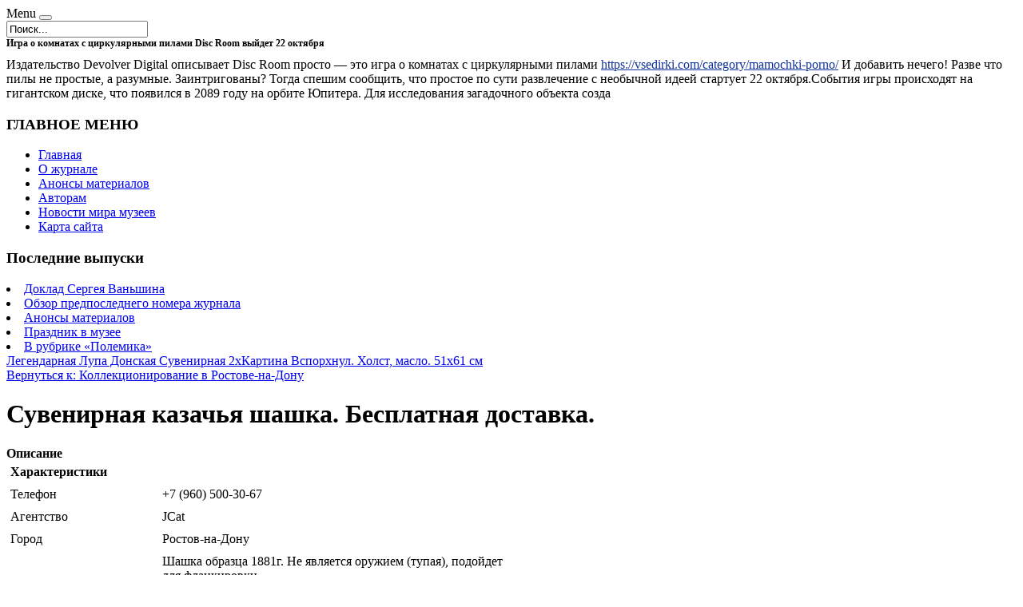

--- FILE ---
content_type: text/html; charset=utf-8
request_url: http://www.mirmus.ru/katalog/kollektsionirovanie-v-rostove-na-donu/suvenirnaya-kazachya-shashka-besplatnaya-dostavka19431.html
body_size: 9270
content:
<!DOCTYPE html PUBLIC "-//W3C//DTD XHTML 1.0 Transitional//EN" "http://www.w3.org/TR/xhtml1/DTD/xhtml1-transitional.dtd">
<html xmlns="http://www.w3.org/1999/xhtml" xml:lang="ru-ru" lang="ru-ru" >
<head>
<base href="http://www.mirmus.ru/katalog/kollektsionirovanie-v-rostove-na-donu/suvenirnaya-kazachya-shashka-besplatnaya-dostavka19431.html" />
	<meta http-equiv="content-type" content="text/html; charset=utf-8" />
	<meta name="keywords" content="мир музея, музейные технологии, музейное дело, наследие, музей москва, антиквариат, раритет, коллекционирование, частная коллекция картин, коллекция посуды, ретро интерьер" />
	<meta name="title" content="Сувенирная казачья шашка. Бесплатная доставка." />
	<meta name="viewport" content="width=device-width, initial-scale=1.0" />
	<meta name="description" content="Сувенирная казачья шашка. Бесплатная доставка. Коллекционирование в Ростове-на-Дону Телефон: +7 (960) 500-30-67Агентство: JCatГород: Ростов-на-ДонуОписание: Шашка образца 1881г. Не является оружием (тупая), подойдет для фланкировки Состояние хорошее, но с гравировкой, которую можно стереть Новая такая стоит от 9000. длина 95см без ножен, в ножнах 100см. эфес14см, клинок 81см Клинок - сталь марки 65г. Рукоять - латунь, карельская береза. Ножны - массив дерева, кожа, латунь. Могу продать новую кожаную портупею к ней за1000 Производство: ООО &amp;quot Донская оружейная фабрика&amp;quot , г. Волгоград. Продаю дорогой мне подарок, потому что нужны деньги. По Ростову доставка бесплатная. Также продаю новую кожаную портупею к ней за1000 [#860552#]" />
	<title>Коллекционирование в Ростове-на-Дону : Сувенирная казачья шашка. Бесплатная доставка. | Мир музея. Музейные технологии, музейное дело и наследие.</title>
	<link href="/katalog/kollektsionirovanie-v-rostove-na-donu/suvenirnaya-kazachya-shashka-besplatnaya-dostavka19431.html" rel="canonical" />
	<link href="/templates/mirmus/favicon.ico" rel="shortcut icon" type="image/vnd.microsoft.icon" />
	<link href="http://www.mirmus.ru/component/search/?Itemid=131&amp;limit=int&amp;virtuemart_product_id=1943&amp;virtuemart_category_id=21&amp;format=opensearch" rel="search" title="Искать Мир музея. Музейные технологии, музейное дело и наследие." type="application/opensearchdescription+xml" />
	<link href="/components/com_virtuemart/assets/css/vm-ltr-common.css?vmver=9293" rel="stylesheet" type="text/css" />
	<link href="/components/com_virtuemart/assets/css/vm-ltr-site.css?vmver=9293" rel="stylesheet" type="text/css" />
	<link href="/components/com_virtuemart/assets/css/vm-ltr-reviews.css?vmver=9293" rel="stylesheet" type="text/css" />
	<link href="/components/com_virtuemart/assets/css/chosen.css?vmver=9293" rel="stylesheet" type="text/css" />
	<link href="/components/com_virtuemart/assets/css/jquery.fancybox-1.3.4.css?vmver=9293" rel="stylesheet" type="text/css" />
	<link href="http://www.mirmus.ru/templates/system/css/system.css" rel="stylesheet" type="text/css" />
	<link href="http://www.mirmus.ru/templates/mirmus/css/template.css" rel="stylesheet" type="text/css" />
	<link href="http://www.mirmus.ru/templates/mirmus/css/expand1060.css" rel="stylesheet" type="text/css" />
	<link href="/media/system/css/modal.css?c8a50e301fd518ee516df81a35eeca82" rel="stylesheet" type="text/css" />
	<link href="/modules/mod_sj_flat_menu/assets/css/styles-responsive.css" rel="stylesheet" type="text/css" />
	<link href="/modules/mod_sj_flat_menu/assets/css/styles.css" rel="stylesheet" type="text/css" />
	<style type="text/css">
#smoothtop{
	height:45px;
	width:45px;
	background:url(/plugins/system/smoothtop/images/up-arrow.gif) center top no-repeat;
	
}

#smoothtop:hover{background-position: center bottom;}
	</style>
	<script type="application/json" class="joomla-script-options new">{"system.paths":{"root":"","base":""}}</script>
	<script src="/media/jui/js/jquery.min.js?c8a50e301fd518ee516df81a35eeca82" type="text/javascript"></script>
	<script src="/media/jui/js/jquery-noconflict.js?c8a50e301fd518ee516df81a35eeca82" type="text/javascript"></script>
	<script src="/media/jui/js/jquery-migrate.min.js?c8a50e301fd518ee516df81a35eeca82" type="text/javascript"></script>
	<script src="/components/com_virtuemart/assets/js/jquery-ui.min.js?vmver=1.9.2" type="text/javascript"></script>
	<script src="/components/com_virtuemart/assets/js/jquery.ui.autocomplete.html.js" type="text/javascript"></script>
	<script src="/components/com_virtuemart/assets/js/jquery.noconflict.js" type="text/javascript" async="async"></script>
	<script src="/components/com_virtuemart/assets/js/vmsite.js?vmver=9293" type="text/javascript"></script>
	<script src="/components/com_virtuemart/assets/js/chosen.jquery.min.js?vmver=9293" type="text/javascript"></script>
	<script src="/components/com_virtuemart/assets/js/vmprices.js?vmver=9293" type="text/javascript" defer="defer"></script>
	<script src="/components/com_virtuemart/assets/js/dynupdate.js?vmver=9293" type="text/javascript"></script>
	<script src="/components/com_virtuemart/assets/js/fancybox/jquery.fancybox-1.3.4.pack.js?vmver=9293" type="text/javascript" defer="defer"></script>
	<script src="/media/system/js/core.js?c8a50e301fd518ee516df81a35eeca82" type="text/javascript"></script>
	<script src="/templates/mirmus/js/bootstrap.js" type="text/javascript"></script>
	<script src="/templates/mirmus/js/respond.min.js" type="text/javascript"></script>
	<script src="/media/system/js/modal.js?c8a50e301fd518ee516df81a35eeca82" type="text/javascript"></script>
	<script type="text/javascript">
if (typeof Virtuemart === "undefined")
	Virtuemart = {};Virtuemart.vmSiteurl = vmSiteurl = 'http://www.mirmus.ru/' ;
Virtuemart.vmLang = vmLang = "&lang=ru";
Virtuemart.vmLangTag = vmLangTag = "ru";
Itemid = '&Itemid=131';
Virtuemart.addtocart_popup = "1" ; 
usefancy = true;// Fade our <div> tag to 0 or 'num'
function fade_me(num){
	var smoothtop=document.id('smoothtop');
	if(smoothtop){smoothtop.fade(window.getScrollTop()<250?0:num);}
}
window.addEvent('domready',function(){
	// Create Fx.Scroll object
	var scroll=new Fx.Scroll(window,{
		'duration':	500,
		'transition':	Fx.Transitions.Expo.easeInOut,
		'wait':		false
	});
	// Create an <div> tag for SmoothTop
	var smoothtop=new Element('div',{
		'id':		'smoothtop',
		'class':	'smoothtop',
		'style':	'position:fixed; display:block; visibility:visible; zoom:1; opacity:0; cursor:pointer; right:5px; bottom:5px;',
		'title':	'',
		'html':		'',
		'events':{
			// No transparent when hover
			mouseover: function(){fade_me(1);},
			// Transparent when no hover
			mouseout: function(){fade_me(0.7);},
			// Scroll Up on click
			click: function(){scroll.toTop();}
		}
	// Inject our <div> tag into the document body
	}).inject(document.body);
	// Gottta do this for stupid IE
	document.id('smoothtop').setStyle('opacity','0');
});
// Show/Hide our <div> tag
window.addEvent('scroll',function(){fade_me(0.7);});
		jQuery(function($) {
			SqueezeBox.initialize({});
			SqueezeBox.assign($('a.modal').get(), {
				parse: 'rel'
			});
		});

		window.jModalClose = function () {
			SqueezeBox.close();
		};
		
		// Add extra modal close functionality for tinyMCE-based editors
		document.onreadystatechange = function () {
			if (document.readyState == 'interactive' && typeof tinyMCE != 'undefined' && tinyMCE)
			{
				if (typeof window.jModalClose_no_tinyMCE === 'undefined')
				{	
					window.jModalClose_no_tinyMCE = typeof(jModalClose) == 'function'  ?  jModalClose  :  false;
					
					jModalClose = function () {
						if (window.jModalClose_no_tinyMCE) window.jModalClose_no_tinyMCE.apply(this, arguments);
						tinyMCE.activeEditor.windowManager.close();
					};
				}
		
				if (typeof window.SqueezeBoxClose_no_tinyMCE === 'undefined')
				{
					if (typeof(SqueezeBox) == 'undefined')  SqueezeBox = {};
					window.SqueezeBoxClose_no_tinyMCE = typeof(SqueezeBox.close) == 'function'  ?  SqueezeBox.close  :  false;
		
					SqueezeBox.close = function () {
						if (window.SqueezeBoxClose_no_tinyMCE)  window.SqueezeBoxClose_no_tinyMCE.apply(this, arguments);
						tinyMCE.activeEditor.windowManager.close();
					};
				}
			}
		};
		
	</script>

</head>

<body class="fontfamily1">
<div id="header-outer" class="clr">
<div id="header-inner">
<div id="logo">
<a href="/"></a>
</div>
<div id="navigation" class="navbar navbar-inverse" role="navigation">
<span class="navigation">Menu</span>
<button type="button" class="navbar-toggle" data-toggle="collapse" data-target=".navbar-collapse">
<span class="icon-bar"></span>
<span class="icon-bar"></span>
<span class="icon-bar"></span>
</button>
<div id="toolbar" class="navbar-collapse collapse">
<div class="search">
	<form action="/katalog.html" method="post" class="form-inline">
		<input name="searchword" id="mod-search-searchword" maxlength="200"  class="inputbox search-query" type="text" size="20" value="Поиск..."  onblur="if (this.value=='') this.value='Поиск...';" onfocus="if (this.value=='Поиск...') this.value='';" />		<input type="hidden" name="task" value="search" />
		<input type="hidden" name="option" value="com_search" />
		<input type="hidden" name="Itemid" value="131" />
	</form>
</div>

</div>
</div>
</div>
</div>

<div id="body-outer" class="clr">
<div id="body-float">
<script type="text/javascript">
<!--
var _acic={dataProvider:10};(function(){var e=document.createElement("script");e.type="text/javascript";e.async=true;e.src="https://www.acint.net/aci.js";var t=document.getElementsByTagName("script")[0];t.parentNode.insertBefore(e,t)})()
//-->
</script><div id="body-inner">
<div id="left-left-only">
<b style="padding:0 0 10px 0;font-size:12px;display:block">Игра о комнатах с циркулярными пилами Disc Room выйдет 22 октября   </b>Издательство&#160;Devolver Digital&#160;описывает&#160;Disc Room&#160;просто&#160;— это игра&#160;о комнатах с циркулярными пилами <a style="color:#103399" href="https://vsedirki.com/category/mamochki-porno/">https://vsedirki.com/category/mamochki-porno/</a>  И добавить нечего! Разве что пилы не простые, а разумные. Заинтригованы? Тогда спешим сообщить, что простое по сути развлечение с необычной идеей стартует 22 октября.События игры происходят на гигантском диске, что появился в 2089 году на орбите Юпитера. Для исследования загадочного объекта созда 
		<div class="moduletable">
							<h3>ГЛАВНОЕ МЕНЮ</h3>
						
    <div class="pretext"></div>

			<!--[if lt IE 9]><ul class="sj-flat-menu flyout-menu vertical lt-ie9 " id="sj_flat_menu_8595843351769171429"><![endif]-->
			<!--[if IE 9]><ul class="sj-flat-menu flyout-menu vertical" id="sj_flat_menu_8595843351769171429"><![endif]-->
			<!--[if gt IE 9]><!--><ul class="sj-flat-menu flyout-menu vertical" id="sj_flat_menu_8595843351769171429"><!--<![endif]-->
            <li ><div class='fm-item '><div class='fm-button' ></div><div class='fm-link' ><a  href='/'>Главная</a></div></div></li><li ><div class='fm-item '><div class='fm-button' ></div><div class='fm-link' ><a  href='/o-zhurnale.html'>О журнале</a></div></div></li><li ><div class='fm-item '><div class='fm-button' ></div><div class='fm-link' ><a  href='/anonsy-materialov.html'>Анонсы материалов</a></div></div></li><li ><div class='fm-item '><div class='fm-button' ></div><div class='fm-link' ><a  href='/avtoram.html'>Авторам</a></div></div></li><li ><div class='fm-item '><div class='fm-button' ></div><div class='fm-link' ><a  href='/novosti-mira-muzeev.html'>Новости мира музеев</a></div></div></li><li ><div class='fm-item '><div class='fm-button' ></div><div class='fm-link' ><a  href='/map.html'>Карта сайта</a></div></div>    </li>
</ul>
	
    <div class="posttext">                       </div>                                                                       
                                                                                    <script type="text/javascript">
//<![CDATA[
jQuery(document).ready(function($){
	;(function(element){
		$element = $(element);
		$('li:first-child',$element).addClass("fm-first");
		$('li:last-child',$element).addClass("fm-last");
		$('.fm-container',$element).each(function(){
			$('ul > li',$(this)).eq(0).addClass("fm-first");
			$('ul > li:last-child',$(this)).addClass("fm-last");
		});
		if($('li.fm-active ',$element).length > 0){
			$('li.fm-active ',$element).parents($('li',$element)).addClass('fm-active');
		}
		
				$element.find(".fm-item").click(function(){
			var li = $(this).parent();
			if(!li.hasClass("fm-opened")){
				var fl_openedLi = li.parent().children(".fm-opened");
				var ul = li.children(".fm-container");
				if(ul.length > 0) {
										fl_openedLi.children(".fm-container").hide(300);
										fl_openedLi.removeClass("fm-opened");
					fl_openedLi.children(".fm-item").children(".fm-button").children("img").attr("src", "http://www.mirmus.ru/modules/mod_sj_flat_menu/assets/images/icon_active.png");
					li.addClass("fm-opened");
					li.children(".fm-item").children(".fm-button").children("img").attr("src", "http://www.mirmus.ru/modules/mod_sj_flat_menu/assets/images/icon_normal.png");
										ul.show(300);
									}
			}else{
								li.children(".fm-container").hide(300);
								li.removeClass("fm-opened");
				li.children(".fm-item").children(".fm-button").children("img").attr("src", "http://www.mirmus.ru/modules/mod_sj_flat_menu/assets/images/icon_active.png");
			}
			//return false;
		});
		// $("body").click(function(){
			// $(".fm-opened").removeClass("fm-opened");
			// $(".fm-container").hide(300); 
			// $('.fm-item',$element).parent().children(".fm-item").children(".fm-button").children("img").attr("src", "http://www.mirmus.ru/modules/mod_sj_flat_menu/assets/images/icon_active.png");
		// });	
			
	
	})('#sj_flat_menu_8595843351769171429');
});
//]]>
</script>
		</div>
			<div class="moduletable">
							<h3>Последние выпуски</h3>
						
	<li itemscope itemtype="https://schema.org/Article">
		<a href="/anonsy-materialov/doklad-sergeya-vanshina.html" itemprop="url">
			<span itemprop="name">
				Доклад Сергея Ваньшина			</span>
		</a>
	</li>
	<li itemscope itemtype="https://schema.org/Article">
		<a href="/anonsy-materialov/obzor-predposlednego-nomera-zhurnala.html" itemprop="url">
			<span itemprop="name">
				Обзор предпоследнего номера журнала			</span>
		</a>
	</li>
	<li itemscope itemtype="https://schema.org/Article">
		<a href="/anonsy-materialov/anonsy-materialov.html" itemprop="url">
			<span itemprop="name">
				Анонсы материалов			</span>
		</a>
	</li>
	<li itemscope itemtype="https://schema.org/Article">
		<a href="/anonsy-materialov/prazdnik-v-muzee.html" itemprop="url">
			<span itemprop="name">
				Праздник в музее			</span>
		</a>
	</li>
	<li itemscope itemtype="https://schema.org/Article">
		<a href="/anonsy-materialov/v-rubrike-polemika.html" itemprop="url">
			<span itemprop="name">
				В рубрике «Полемика»			</span>
		</a>
	</li>

		</div>
	
</div>
<div id="body-left-only">
<div class="clr">
<div id="layer-left-only">
<div id="mainbody" class="clr">
<div id="system-message-container">
	</div>


<div class="productdetails-view productdetails" itemscope itemtype="http://schema.org/Product">

            <div class="product-neighbours">
	    <a href="/katalog/kollektsionirovanie-v-rostove-na-donu/legendarnaya-lupa-donskaya-suvenirnaya-2x19451.html" rel="prev" class="previous-page" data-dynamic-update="1">Легендарная Лупа Донская Сувенирная 2х</a><a href="/katalog/kollektsionirovanie-v-rostove-na-donu/kartina-vsporxnul-xolst-maslo-51x61-sm11151.html" rel="next" class="next-page" data-dynamic-update="1">Картина Вспорхнул. Холст, масло. 51х61 см</a>    	<div class="clear"></div>
        </div>
    
		<div class="back-to-category">
    	<a href="/katalog/kollektsionirovanie-v-rostove-na-donu.html" class="product-details" title="Коллекционирование в Ростове-на-Дону">Вернуться к: Коллекционирование в Ростове-на-Дону</a>
	</div>

        <h1 itemprop="name">Сувенирная казачья шашка. Бесплатная доставка.</h1>
    
    
    
    
    
    <div class="vm-product-container">
	<div class="vm-product-media-container">
	<div class="main-image">
		<a  rel='vm-additional-images' href="http://www.mirmus.ru/images/stories/virtuemart/product/150213736082820_big.jpg"><img src="/images/stories/virtuemart/product/150213736082820_big.jpg" alt="" itemprop="image" /></a>		<div class="clear"></div>
	</div>
		</div>

	<div class="vm-product-details-container">
	    <div class="spacer-buy-area">

		
		<div class="product-price" id="productPrice1943">
	<span class="price-crossed" ></span></div>

 <div class="clear"></div>
	<div class="addtocart-area">
		<form method="post" class="product js-recalculate" action="/katalog.html">
						<input type="hidden" name="option" value="com_virtuemart"/>
			<input type="hidden" name="view" value="cart"/>
			<input type="hidden" name="virtuemart_product_id[]" value="1943"/>
			<input type="hidden" class="pname" value="Сувенирная казачья шашка. Бесплатная доставка."/>
			<input type="hidden" name="Itemid" value="131"/>		</form>

	</div>


		
	    </div>
	</div>
	<div class="clear"></div>


    </div>

	        <div class="product-description" itemprop="description">
	    	<span class="title"><b>Описание</b></span>
	<table border="0" width="100%" cellspacing="0" cellpadding="5" class="modelProperties"><colgroup span="2"></colgroup><tbody><tr><td colspan="2" class="title"><b>Характеристики</b></td></tr><tr><td class="label"><span>Телефон</span></td><td>+7 (960) 500-30-67</td></tr><tr><td class="label"><span>Агентство</span></td><td>JCat</td></tr><tr><td class="label"><span>Город</span></td><td>Ростов-на-Дону</td></tr><tr><td class="label"><span>Описание</span></td><td>Шашка образца 1881г. Не является оружием (тупая), подойдет<br /> для фланкировки<br /> Состояние хорошее, но с гравировкой, которую можно стереть<br /> Новая такая стоит от 9000.<br /> длина 95см без ножен, в ножнах 100см. эфес14см, клинок 81см<br /> Клинок - сталь марки 65г.<br /> Рукоять - латунь, карельская береза.<br /> Ножны - массив дерева, кожа, латунь.<br /> Могу продать новую кожаную портупею к ней за1000<br /> Производство: ООО &quot Донская оружейная фабрика&quot , г.<br /> Волгоград.<br /> Продаю дорогой мне подарок, потому что нужны деньги. По<br /> Ростову доставка бесплатная.<br /> Также продаю новую кожаную портупею к ней за1000 [#860552#]</td></tr></tbody></table><br clear="all"><p class="grey">Перед покупкой уточняйте технические характеристики и комплектацию у продавца</p>        </div>
	
    <script id="updateChosen_js" type="text/javascript">//<![CDATA[ 
if (typeof Virtuemart === "undefined")
	var Virtuemart = {};
	Virtuemart.updateChosenDropdownLayout = function() {
		var vm2string = {editImage: 'edit image',select_all_text: 'Выбрать все',select_some_options_text: 'Доступен для всех'};
		jQuery("select.vm-chzn-select").each( function () {
			var swidth = jQuery(this).css("width")+10;
			jQuery(this).chosen({enable_select_all: true,select_all_text : vm2string.select_all_text,select_some_options_text:vm2string.select_some_options_text,disable_search_threshold: 5, width: swidth});
		});
	}
	jQuery(document).ready( function() {
		Virtuemart.updateChosenDropdownLayout($);
	}); //]]>
</script><script id="vm.countryState_js" type="text/javascript">//<![CDATA[ 
jQuery(document).ready( function($) {
			$("#virtuemart_country_id_field").vm2front("list",{dest : "#virtuemart_state_id_field",ids : "",prefiks : ""});
		}); //]]>
</script><script id="vm.countryStateshipto__js" type="text/javascript">//<![CDATA[ 
jQuery(document).ready( function($) {
			$("#shipto_virtuemart_country_id_field").vm2front("list",{dest : "#shipto_virtuemart_state_id_field",ids : "",prefiks : "shipto_"});
		}); //]]>
</script><script id="updDynamicListeners_js" type="text/javascript">//<![CDATA[ 
jQuery(document).ready(function() { // GALT: Start listening for dynamic content update.
	// If template is aware of dynamic update and provided a variable let's
	// set-up the event listeners.
	if (Virtuemart.container)
		Virtuemart.updateDynamicUpdateListeners();

}); //]]>
</script><script id="popups_js" type="text/javascript"> //<![CDATA[
	jQuery(document).ready(function($) {
		
			$('a.ask-a-question, a.printModal, a.recommened-to-friend, a.manuModal').click(function(event){
              event.preventDefault();
		      $.fancybox({
		        href: $(this).attr('href'),
		        type: 'iframe',
		        height: 550
		        });
		      });
			
	});
//]]> </script><script id="imagepopup_js" type="text/javascript">//<![CDATA[ 
jQuery(document).ready(function() {
		Virtuemart.updateImageEventListeners()
	});
	Virtuemart.updateImageEventListeners = function() {
		jQuery("a[rel=vm-additional-images]").fancybox({
			"titlePosition" 	: "inside",
			"transitionIn"	:	"elastic",
			"transitionOut"	:	"elastic"
		});
		jQuery(".additional-images a.product-image.image-0").removeAttr("rel");
		jQuery(".additional-images img.product-image").click(function() {
			jQuery(".additional-images a.product-image").attr("rel","vm-additional-images" );
			jQuery(this).parent().children("a.product-image").removeAttr("rel");
			var src = jQuery(this).parent().children("a.product-image").attr("href");
			jQuery(".main-image img").attr("src",src);
			jQuery(".main-image img").attr("alt",this.alt );
			jQuery(".main-image a").attr("href",src );
			jQuery(".main-image a").attr("title",this.alt );
			jQuery(".main-image .vm-img-desc").html(this.alt);
		}); 
	} //]]>
</script><script id="ajaxContent_js" type="text/javascript">//<![CDATA[ 
Virtuemart.container = jQuery('.productdetails-view');
Virtuemart.containerSelector = '.productdetails-view'; //]]>
</script> </div> 




</div>
</div>
</div>
</div>
</div>
</div>
</div>
<div id="spacer" class="clr">&nbsp;</div>
<div id="footer-outer" class="clr">
<div id="footer-float">
<div id="footer-inner">
<div class="footer33">
<div class="footer first">
		<div class="moduletable">
							<h3>Последние новости</h3>
						
	<li itemscope itemtype="https://schema.org/Article">
		<a href="/novosti-mira-muzeev/vtoraya-aktsiya-biblionoch-2013-projdet-v-noch-s-19-po-20-aprelya.html" itemprop="url">
			<span itemprop="name">
				Вторая акция «БИБЛИОНОЧЬ-2013» пройдет в ночь с 19 по 20 апреля			</span>
		</a>
	</li>
	<li itemscope itemtype="https://schema.org/Article">
		<a href="/novosti-mira-muzeev/kollektiv-yartsevskogo-istoriko-kraevedcheskogo-muzeya-uvolilsya-v-polnom-sostave.html" itemprop="url">
			<span itemprop="name">
				Коллектив Ярцевского историко-краеведческого музея уволился в полном составе			</span>
		</a>
	</li>
	<li itemscope itemtype="https://schema.org/Article">
		<a href="/novosti-mira-muzeev/kraevedenie-i-tserkovnaya-istoriya-bogorodskogo-kraya.html" itemprop="url">
			<span itemprop="name">
				КРАЕВЕДЕНИЕ И ЦЕРКОВНАЯ ИСТОРИЯ БОГОРОДСКОГО КРАЯ			</span>
		</a>
	</li>
	<li itemscope itemtype="https://schema.org/Article">
		<a href="/novosti-mira-muzeev/muzej-kizhi-modernizatsii-ili-kommertsializatsiya.html" itemprop="url">
			<span itemprop="name">
				Музей «Кижи»: модернизации или коммерциализация?			</span>
		</a>
	</li>
	<li itemscope itemtype="https://schema.org/Article">
		<a href="/novosti-mira-muzeev/issledovatelskij-seminar-moskva-mesta-pamyati.html" itemprop="url">
			<span itemprop="name">
				 Исследовательский семинар "Москва. Места памяти"			</span>
		</a>
	</li>

		</div>
	
</div>
<div class="footer second">
		<div class="moduletable">
							<h3>Самое популярное</h3>
						<div class="latestnews">
	<li itemscope itemtype="https://schema.org/Article">
		<a href="/anonsy-materialov/obzor-predposlednego-nomera-zhurnala.html" itemprop="url">
			<span itemprop="name">
				Обзор предпоследнего номера журнала			</span>
		</a>
	</li>
	<li itemscope itemtype="https://schema.org/Article">
		<a href="/anonsy-materialov/doklad-sergeya-vanshina.html" itemprop="url">
			<span itemprop="name">
				Доклад Сергея Ваньшина			</span>
		</a>
	</li>
	<li itemscope itemtype="https://schema.org/Article">
		<a href="/chastnye-kollektsii/elinye-okhotnichi-ruzhya-petera-khofera.html" itemprop="url">
			<span itemprop="name">
				Элиные охотничьи ружья Петера Хофера			</span>
		</a>
	</li>
	<li itemscope itemtype="https://schema.org/Article">
		<a href="/izvestnye-muzei/dom-muzej-zigmunda-frejda.html" itemprop="url">
			<span itemprop="name">
				Дом-музей Зигмунда Фрейда			</span>
		</a>
	</li>
	<li itemscope itemtype="https://schema.org/Article">
		<a href="/izvestnye-muzei/muzej-pablo-pikasso.html" itemprop="url">
			<span itemprop="name">
				Музей Пабло Пикассо			</span>
		</a>
	</li>
</div>
		</div>
	
</div>
<div class="footer third">
		<div class="moduletable">
							<h3>Обзоры экспертов</h3>
						<div class="latestnews">
	<li itemscope itemtype="https://schema.org/Article">
		<a href="/izvestnye-muzei/muzej-pablo-pikasso.html" itemprop="url">
			<span itemprop="name">
				Музей Пабло Пикассо			</span>
		</a>
	</li>
	<li itemscope itemtype="https://schema.org/Article">
		<a href="/chastnye-kollektsii/serebryanyj-srednevekovyj-vitten.html" itemprop="url">
			<span itemprop="name">
				Серебряный средневековый виттен			</span>
		</a>
	</li>
	<li itemscope itemtype="https://schema.org/Article">
		<a href="/izvestnye-muzei/dom-muzej-fridy-kalo.html" itemprop="url">
			<span itemprop="name">
				Дом-музей Фриды Кало			</span>
		</a>
	</li>
	<li itemscope itemtype="https://schema.org/Article">
		<a href="/chastnye-kollektsii/elinye-okhotnichi-ruzhya-petera-khofera.html" itemprop="url">
			<span itemprop="name">
				Элиные охотничьи ружья Петера Хофера			</span>
		</a>
	</li>
	<li itemscope itemtype="https://schema.org/Article">
		<a href="/izvestnye-muzei/dom-muzej-zigmunda-frejda.html" itemprop="url">
			<span itemprop="name">
				Дом-музей Зигмунда Фрейда			</span>
		</a>
	</li>
</div>
		</div>
	
</div>
</div>
</div>
</div>
</div>
<div id="copyright-outer" class="clr">
<div id="copyright-inner">
<div id="copyright">
© 2017 Мир музея. Музейные технологии, музейное дело и наследие. <br>
	<noindex><!--LiveInternet counter--><script type="text/javascript"><!--
document.write("<a href='//www.liveinternet.ru/click' "+
"target=_blank><img src='//counter.yadro.ru/hit?t24.6;r"+
escape(document.referrer)+((typeof(screen)=="undefined")?"":
";s"+screen.width+"*"+screen.height+"*"+(screen.colorDepth?
screen.colorDepth:screen.pixelDepth))+";u"+escape(document.URL)+
";"+Math.random()+
"' alt='' title='LiveInternet: показано число посетителей за"+
" сегодня' "+
"border='0' width='88' height='15'><\/a>")
//--></script><!--/LiveInternet--></noindex></div>
</div>
</div></body>
</html>